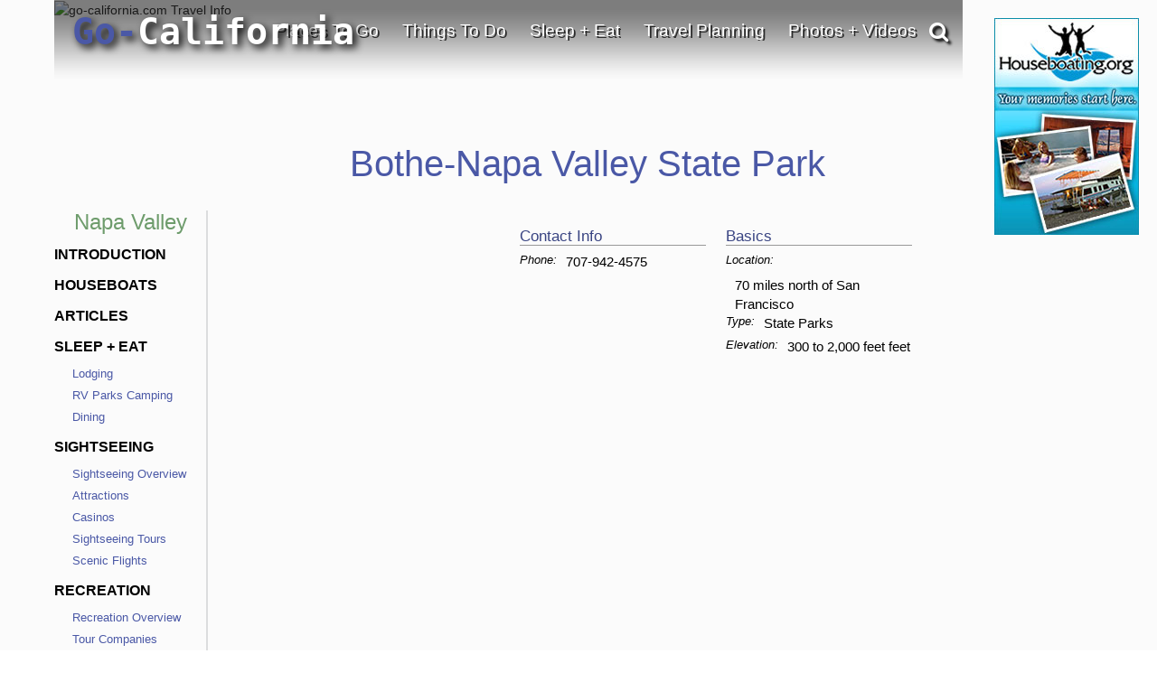

--- FILE ---
content_type: text/html; charset=utf-8
request_url: https://www.google.com/recaptcha/api2/anchor?ar=1&k=6LfDLBoUAAAAADYQW2E_ew7yGIcf5AeCdBMQLymS&co=aHR0cHM6Ly93d3cuZ28tY2FsaWZvcm5pYS5jb206NDQz&hl=en&v=7gg7H51Q-naNfhmCP3_R47ho&size=normal&anchor-ms=20000&execute-ms=15000&cb=3d4kgd41fggo
body_size: 48756
content:
<!DOCTYPE HTML><html dir="ltr" lang="en"><head><meta http-equiv="Content-Type" content="text/html; charset=UTF-8">
<meta http-equiv="X-UA-Compatible" content="IE=edge">
<title>reCAPTCHA</title>
<style type="text/css">
/* cyrillic-ext */
@font-face {
  font-family: 'Roboto';
  font-style: normal;
  font-weight: 400;
  font-stretch: 100%;
  src: url(//fonts.gstatic.com/s/roboto/v48/KFO7CnqEu92Fr1ME7kSn66aGLdTylUAMa3GUBHMdazTgWw.woff2) format('woff2');
  unicode-range: U+0460-052F, U+1C80-1C8A, U+20B4, U+2DE0-2DFF, U+A640-A69F, U+FE2E-FE2F;
}
/* cyrillic */
@font-face {
  font-family: 'Roboto';
  font-style: normal;
  font-weight: 400;
  font-stretch: 100%;
  src: url(//fonts.gstatic.com/s/roboto/v48/KFO7CnqEu92Fr1ME7kSn66aGLdTylUAMa3iUBHMdazTgWw.woff2) format('woff2');
  unicode-range: U+0301, U+0400-045F, U+0490-0491, U+04B0-04B1, U+2116;
}
/* greek-ext */
@font-face {
  font-family: 'Roboto';
  font-style: normal;
  font-weight: 400;
  font-stretch: 100%;
  src: url(//fonts.gstatic.com/s/roboto/v48/KFO7CnqEu92Fr1ME7kSn66aGLdTylUAMa3CUBHMdazTgWw.woff2) format('woff2');
  unicode-range: U+1F00-1FFF;
}
/* greek */
@font-face {
  font-family: 'Roboto';
  font-style: normal;
  font-weight: 400;
  font-stretch: 100%;
  src: url(//fonts.gstatic.com/s/roboto/v48/KFO7CnqEu92Fr1ME7kSn66aGLdTylUAMa3-UBHMdazTgWw.woff2) format('woff2');
  unicode-range: U+0370-0377, U+037A-037F, U+0384-038A, U+038C, U+038E-03A1, U+03A3-03FF;
}
/* math */
@font-face {
  font-family: 'Roboto';
  font-style: normal;
  font-weight: 400;
  font-stretch: 100%;
  src: url(//fonts.gstatic.com/s/roboto/v48/KFO7CnqEu92Fr1ME7kSn66aGLdTylUAMawCUBHMdazTgWw.woff2) format('woff2');
  unicode-range: U+0302-0303, U+0305, U+0307-0308, U+0310, U+0312, U+0315, U+031A, U+0326-0327, U+032C, U+032F-0330, U+0332-0333, U+0338, U+033A, U+0346, U+034D, U+0391-03A1, U+03A3-03A9, U+03B1-03C9, U+03D1, U+03D5-03D6, U+03F0-03F1, U+03F4-03F5, U+2016-2017, U+2034-2038, U+203C, U+2040, U+2043, U+2047, U+2050, U+2057, U+205F, U+2070-2071, U+2074-208E, U+2090-209C, U+20D0-20DC, U+20E1, U+20E5-20EF, U+2100-2112, U+2114-2115, U+2117-2121, U+2123-214F, U+2190, U+2192, U+2194-21AE, U+21B0-21E5, U+21F1-21F2, U+21F4-2211, U+2213-2214, U+2216-22FF, U+2308-230B, U+2310, U+2319, U+231C-2321, U+2336-237A, U+237C, U+2395, U+239B-23B7, U+23D0, U+23DC-23E1, U+2474-2475, U+25AF, U+25B3, U+25B7, U+25BD, U+25C1, U+25CA, U+25CC, U+25FB, U+266D-266F, U+27C0-27FF, U+2900-2AFF, U+2B0E-2B11, U+2B30-2B4C, U+2BFE, U+3030, U+FF5B, U+FF5D, U+1D400-1D7FF, U+1EE00-1EEFF;
}
/* symbols */
@font-face {
  font-family: 'Roboto';
  font-style: normal;
  font-weight: 400;
  font-stretch: 100%;
  src: url(//fonts.gstatic.com/s/roboto/v48/KFO7CnqEu92Fr1ME7kSn66aGLdTylUAMaxKUBHMdazTgWw.woff2) format('woff2');
  unicode-range: U+0001-000C, U+000E-001F, U+007F-009F, U+20DD-20E0, U+20E2-20E4, U+2150-218F, U+2190, U+2192, U+2194-2199, U+21AF, U+21E6-21F0, U+21F3, U+2218-2219, U+2299, U+22C4-22C6, U+2300-243F, U+2440-244A, U+2460-24FF, U+25A0-27BF, U+2800-28FF, U+2921-2922, U+2981, U+29BF, U+29EB, U+2B00-2BFF, U+4DC0-4DFF, U+FFF9-FFFB, U+10140-1018E, U+10190-1019C, U+101A0, U+101D0-101FD, U+102E0-102FB, U+10E60-10E7E, U+1D2C0-1D2D3, U+1D2E0-1D37F, U+1F000-1F0FF, U+1F100-1F1AD, U+1F1E6-1F1FF, U+1F30D-1F30F, U+1F315, U+1F31C, U+1F31E, U+1F320-1F32C, U+1F336, U+1F378, U+1F37D, U+1F382, U+1F393-1F39F, U+1F3A7-1F3A8, U+1F3AC-1F3AF, U+1F3C2, U+1F3C4-1F3C6, U+1F3CA-1F3CE, U+1F3D4-1F3E0, U+1F3ED, U+1F3F1-1F3F3, U+1F3F5-1F3F7, U+1F408, U+1F415, U+1F41F, U+1F426, U+1F43F, U+1F441-1F442, U+1F444, U+1F446-1F449, U+1F44C-1F44E, U+1F453, U+1F46A, U+1F47D, U+1F4A3, U+1F4B0, U+1F4B3, U+1F4B9, U+1F4BB, U+1F4BF, U+1F4C8-1F4CB, U+1F4D6, U+1F4DA, U+1F4DF, U+1F4E3-1F4E6, U+1F4EA-1F4ED, U+1F4F7, U+1F4F9-1F4FB, U+1F4FD-1F4FE, U+1F503, U+1F507-1F50B, U+1F50D, U+1F512-1F513, U+1F53E-1F54A, U+1F54F-1F5FA, U+1F610, U+1F650-1F67F, U+1F687, U+1F68D, U+1F691, U+1F694, U+1F698, U+1F6AD, U+1F6B2, U+1F6B9-1F6BA, U+1F6BC, U+1F6C6-1F6CF, U+1F6D3-1F6D7, U+1F6E0-1F6EA, U+1F6F0-1F6F3, U+1F6F7-1F6FC, U+1F700-1F7FF, U+1F800-1F80B, U+1F810-1F847, U+1F850-1F859, U+1F860-1F887, U+1F890-1F8AD, U+1F8B0-1F8BB, U+1F8C0-1F8C1, U+1F900-1F90B, U+1F93B, U+1F946, U+1F984, U+1F996, U+1F9E9, U+1FA00-1FA6F, U+1FA70-1FA7C, U+1FA80-1FA89, U+1FA8F-1FAC6, U+1FACE-1FADC, U+1FADF-1FAE9, U+1FAF0-1FAF8, U+1FB00-1FBFF;
}
/* vietnamese */
@font-face {
  font-family: 'Roboto';
  font-style: normal;
  font-weight: 400;
  font-stretch: 100%;
  src: url(//fonts.gstatic.com/s/roboto/v48/KFO7CnqEu92Fr1ME7kSn66aGLdTylUAMa3OUBHMdazTgWw.woff2) format('woff2');
  unicode-range: U+0102-0103, U+0110-0111, U+0128-0129, U+0168-0169, U+01A0-01A1, U+01AF-01B0, U+0300-0301, U+0303-0304, U+0308-0309, U+0323, U+0329, U+1EA0-1EF9, U+20AB;
}
/* latin-ext */
@font-face {
  font-family: 'Roboto';
  font-style: normal;
  font-weight: 400;
  font-stretch: 100%;
  src: url(//fonts.gstatic.com/s/roboto/v48/KFO7CnqEu92Fr1ME7kSn66aGLdTylUAMa3KUBHMdazTgWw.woff2) format('woff2');
  unicode-range: U+0100-02BA, U+02BD-02C5, U+02C7-02CC, U+02CE-02D7, U+02DD-02FF, U+0304, U+0308, U+0329, U+1D00-1DBF, U+1E00-1E9F, U+1EF2-1EFF, U+2020, U+20A0-20AB, U+20AD-20C0, U+2113, U+2C60-2C7F, U+A720-A7FF;
}
/* latin */
@font-face {
  font-family: 'Roboto';
  font-style: normal;
  font-weight: 400;
  font-stretch: 100%;
  src: url(//fonts.gstatic.com/s/roboto/v48/KFO7CnqEu92Fr1ME7kSn66aGLdTylUAMa3yUBHMdazQ.woff2) format('woff2');
  unicode-range: U+0000-00FF, U+0131, U+0152-0153, U+02BB-02BC, U+02C6, U+02DA, U+02DC, U+0304, U+0308, U+0329, U+2000-206F, U+20AC, U+2122, U+2191, U+2193, U+2212, U+2215, U+FEFF, U+FFFD;
}
/* cyrillic-ext */
@font-face {
  font-family: 'Roboto';
  font-style: normal;
  font-weight: 500;
  font-stretch: 100%;
  src: url(//fonts.gstatic.com/s/roboto/v48/KFO7CnqEu92Fr1ME7kSn66aGLdTylUAMa3GUBHMdazTgWw.woff2) format('woff2');
  unicode-range: U+0460-052F, U+1C80-1C8A, U+20B4, U+2DE0-2DFF, U+A640-A69F, U+FE2E-FE2F;
}
/* cyrillic */
@font-face {
  font-family: 'Roboto';
  font-style: normal;
  font-weight: 500;
  font-stretch: 100%;
  src: url(//fonts.gstatic.com/s/roboto/v48/KFO7CnqEu92Fr1ME7kSn66aGLdTylUAMa3iUBHMdazTgWw.woff2) format('woff2');
  unicode-range: U+0301, U+0400-045F, U+0490-0491, U+04B0-04B1, U+2116;
}
/* greek-ext */
@font-face {
  font-family: 'Roboto';
  font-style: normal;
  font-weight: 500;
  font-stretch: 100%;
  src: url(//fonts.gstatic.com/s/roboto/v48/KFO7CnqEu92Fr1ME7kSn66aGLdTylUAMa3CUBHMdazTgWw.woff2) format('woff2');
  unicode-range: U+1F00-1FFF;
}
/* greek */
@font-face {
  font-family: 'Roboto';
  font-style: normal;
  font-weight: 500;
  font-stretch: 100%;
  src: url(//fonts.gstatic.com/s/roboto/v48/KFO7CnqEu92Fr1ME7kSn66aGLdTylUAMa3-UBHMdazTgWw.woff2) format('woff2');
  unicode-range: U+0370-0377, U+037A-037F, U+0384-038A, U+038C, U+038E-03A1, U+03A3-03FF;
}
/* math */
@font-face {
  font-family: 'Roboto';
  font-style: normal;
  font-weight: 500;
  font-stretch: 100%;
  src: url(//fonts.gstatic.com/s/roboto/v48/KFO7CnqEu92Fr1ME7kSn66aGLdTylUAMawCUBHMdazTgWw.woff2) format('woff2');
  unicode-range: U+0302-0303, U+0305, U+0307-0308, U+0310, U+0312, U+0315, U+031A, U+0326-0327, U+032C, U+032F-0330, U+0332-0333, U+0338, U+033A, U+0346, U+034D, U+0391-03A1, U+03A3-03A9, U+03B1-03C9, U+03D1, U+03D5-03D6, U+03F0-03F1, U+03F4-03F5, U+2016-2017, U+2034-2038, U+203C, U+2040, U+2043, U+2047, U+2050, U+2057, U+205F, U+2070-2071, U+2074-208E, U+2090-209C, U+20D0-20DC, U+20E1, U+20E5-20EF, U+2100-2112, U+2114-2115, U+2117-2121, U+2123-214F, U+2190, U+2192, U+2194-21AE, U+21B0-21E5, U+21F1-21F2, U+21F4-2211, U+2213-2214, U+2216-22FF, U+2308-230B, U+2310, U+2319, U+231C-2321, U+2336-237A, U+237C, U+2395, U+239B-23B7, U+23D0, U+23DC-23E1, U+2474-2475, U+25AF, U+25B3, U+25B7, U+25BD, U+25C1, U+25CA, U+25CC, U+25FB, U+266D-266F, U+27C0-27FF, U+2900-2AFF, U+2B0E-2B11, U+2B30-2B4C, U+2BFE, U+3030, U+FF5B, U+FF5D, U+1D400-1D7FF, U+1EE00-1EEFF;
}
/* symbols */
@font-face {
  font-family: 'Roboto';
  font-style: normal;
  font-weight: 500;
  font-stretch: 100%;
  src: url(//fonts.gstatic.com/s/roboto/v48/KFO7CnqEu92Fr1ME7kSn66aGLdTylUAMaxKUBHMdazTgWw.woff2) format('woff2');
  unicode-range: U+0001-000C, U+000E-001F, U+007F-009F, U+20DD-20E0, U+20E2-20E4, U+2150-218F, U+2190, U+2192, U+2194-2199, U+21AF, U+21E6-21F0, U+21F3, U+2218-2219, U+2299, U+22C4-22C6, U+2300-243F, U+2440-244A, U+2460-24FF, U+25A0-27BF, U+2800-28FF, U+2921-2922, U+2981, U+29BF, U+29EB, U+2B00-2BFF, U+4DC0-4DFF, U+FFF9-FFFB, U+10140-1018E, U+10190-1019C, U+101A0, U+101D0-101FD, U+102E0-102FB, U+10E60-10E7E, U+1D2C0-1D2D3, U+1D2E0-1D37F, U+1F000-1F0FF, U+1F100-1F1AD, U+1F1E6-1F1FF, U+1F30D-1F30F, U+1F315, U+1F31C, U+1F31E, U+1F320-1F32C, U+1F336, U+1F378, U+1F37D, U+1F382, U+1F393-1F39F, U+1F3A7-1F3A8, U+1F3AC-1F3AF, U+1F3C2, U+1F3C4-1F3C6, U+1F3CA-1F3CE, U+1F3D4-1F3E0, U+1F3ED, U+1F3F1-1F3F3, U+1F3F5-1F3F7, U+1F408, U+1F415, U+1F41F, U+1F426, U+1F43F, U+1F441-1F442, U+1F444, U+1F446-1F449, U+1F44C-1F44E, U+1F453, U+1F46A, U+1F47D, U+1F4A3, U+1F4B0, U+1F4B3, U+1F4B9, U+1F4BB, U+1F4BF, U+1F4C8-1F4CB, U+1F4D6, U+1F4DA, U+1F4DF, U+1F4E3-1F4E6, U+1F4EA-1F4ED, U+1F4F7, U+1F4F9-1F4FB, U+1F4FD-1F4FE, U+1F503, U+1F507-1F50B, U+1F50D, U+1F512-1F513, U+1F53E-1F54A, U+1F54F-1F5FA, U+1F610, U+1F650-1F67F, U+1F687, U+1F68D, U+1F691, U+1F694, U+1F698, U+1F6AD, U+1F6B2, U+1F6B9-1F6BA, U+1F6BC, U+1F6C6-1F6CF, U+1F6D3-1F6D7, U+1F6E0-1F6EA, U+1F6F0-1F6F3, U+1F6F7-1F6FC, U+1F700-1F7FF, U+1F800-1F80B, U+1F810-1F847, U+1F850-1F859, U+1F860-1F887, U+1F890-1F8AD, U+1F8B0-1F8BB, U+1F8C0-1F8C1, U+1F900-1F90B, U+1F93B, U+1F946, U+1F984, U+1F996, U+1F9E9, U+1FA00-1FA6F, U+1FA70-1FA7C, U+1FA80-1FA89, U+1FA8F-1FAC6, U+1FACE-1FADC, U+1FADF-1FAE9, U+1FAF0-1FAF8, U+1FB00-1FBFF;
}
/* vietnamese */
@font-face {
  font-family: 'Roboto';
  font-style: normal;
  font-weight: 500;
  font-stretch: 100%;
  src: url(//fonts.gstatic.com/s/roboto/v48/KFO7CnqEu92Fr1ME7kSn66aGLdTylUAMa3OUBHMdazTgWw.woff2) format('woff2');
  unicode-range: U+0102-0103, U+0110-0111, U+0128-0129, U+0168-0169, U+01A0-01A1, U+01AF-01B0, U+0300-0301, U+0303-0304, U+0308-0309, U+0323, U+0329, U+1EA0-1EF9, U+20AB;
}
/* latin-ext */
@font-face {
  font-family: 'Roboto';
  font-style: normal;
  font-weight: 500;
  font-stretch: 100%;
  src: url(//fonts.gstatic.com/s/roboto/v48/KFO7CnqEu92Fr1ME7kSn66aGLdTylUAMa3KUBHMdazTgWw.woff2) format('woff2');
  unicode-range: U+0100-02BA, U+02BD-02C5, U+02C7-02CC, U+02CE-02D7, U+02DD-02FF, U+0304, U+0308, U+0329, U+1D00-1DBF, U+1E00-1E9F, U+1EF2-1EFF, U+2020, U+20A0-20AB, U+20AD-20C0, U+2113, U+2C60-2C7F, U+A720-A7FF;
}
/* latin */
@font-face {
  font-family: 'Roboto';
  font-style: normal;
  font-weight: 500;
  font-stretch: 100%;
  src: url(//fonts.gstatic.com/s/roboto/v48/KFO7CnqEu92Fr1ME7kSn66aGLdTylUAMa3yUBHMdazQ.woff2) format('woff2');
  unicode-range: U+0000-00FF, U+0131, U+0152-0153, U+02BB-02BC, U+02C6, U+02DA, U+02DC, U+0304, U+0308, U+0329, U+2000-206F, U+20AC, U+2122, U+2191, U+2193, U+2212, U+2215, U+FEFF, U+FFFD;
}
/* cyrillic-ext */
@font-face {
  font-family: 'Roboto';
  font-style: normal;
  font-weight: 900;
  font-stretch: 100%;
  src: url(//fonts.gstatic.com/s/roboto/v48/KFO7CnqEu92Fr1ME7kSn66aGLdTylUAMa3GUBHMdazTgWw.woff2) format('woff2');
  unicode-range: U+0460-052F, U+1C80-1C8A, U+20B4, U+2DE0-2DFF, U+A640-A69F, U+FE2E-FE2F;
}
/* cyrillic */
@font-face {
  font-family: 'Roboto';
  font-style: normal;
  font-weight: 900;
  font-stretch: 100%;
  src: url(//fonts.gstatic.com/s/roboto/v48/KFO7CnqEu92Fr1ME7kSn66aGLdTylUAMa3iUBHMdazTgWw.woff2) format('woff2');
  unicode-range: U+0301, U+0400-045F, U+0490-0491, U+04B0-04B1, U+2116;
}
/* greek-ext */
@font-face {
  font-family: 'Roboto';
  font-style: normal;
  font-weight: 900;
  font-stretch: 100%;
  src: url(//fonts.gstatic.com/s/roboto/v48/KFO7CnqEu92Fr1ME7kSn66aGLdTylUAMa3CUBHMdazTgWw.woff2) format('woff2');
  unicode-range: U+1F00-1FFF;
}
/* greek */
@font-face {
  font-family: 'Roboto';
  font-style: normal;
  font-weight: 900;
  font-stretch: 100%;
  src: url(//fonts.gstatic.com/s/roboto/v48/KFO7CnqEu92Fr1ME7kSn66aGLdTylUAMa3-UBHMdazTgWw.woff2) format('woff2');
  unicode-range: U+0370-0377, U+037A-037F, U+0384-038A, U+038C, U+038E-03A1, U+03A3-03FF;
}
/* math */
@font-face {
  font-family: 'Roboto';
  font-style: normal;
  font-weight: 900;
  font-stretch: 100%;
  src: url(//fonts.gstatic.com/s/roboto/v48/KFO7CnqEu92Fr1ME7kSn66aGLdTylUAMawCUBHMdazTgWw.woff2) format('woff2');
  unicode-range: U+0302-0303, U+0305, U+0307-0308, U+0310, U+0312, U+0315, U+031A, U+0326-0327, U+032C, U+032F-0330, U+0332-0333, U+0338, U+033A, U+0346, U+034D, U+0391-03A1, U+03A3-03A9, U+03B1-03C9, U+03D1, U+03D5-03D6, U+03F0-03F1, U+03F4-03F5, U+2016-2017, U+2034-2038, U+203C, U+2040, U+2043, U+2047, U+2050, U+2057, U+205F, U+2070-2071, U+2074-208E, U+2090-209C, U+20D0-20DC, U+20E1, U+20E5-20EF, U+2100-2112, U+2114-2115, U+2117-2121, U+2123-214F, U+2190, U+2192, U+2194-21AE, U+21B0-21E5, U+21F1-21F2, U+21F4-2211, U+2213-2214, U+2216-22FF, U+2308-230B, U+2310, U+2319, U+231C-2321, U+2336-237A, U+237C, U+2395, U+239B-23B7, U+23D0, U+23DC-23E1, U+2474-2475, U+25AF, U+25B3, U+25B7, U+25BD, U+25C1, U+25CA, U+25CC, U+25FB, U+266D-266F, U+27C0-27FF, U+2900-2AFF, U+2B0E-2B11, U+2B30-2B4C, U+2BFE, U+3030, U+FF5B, U+FF5D, U+1D400-1D7FF, U+1EE00-1EEFF;
}
/* symbols */
@font-face {
  font-family: 'Roboto';
  font-style: normal;
  font-weight: 900;
  font-stretch: 100%;
  src: url(//fonts.gstatic.com/s/roboto/v48/KFO7CnqEu92Fr1ME7kSn66aGLdTylUAMaxKUBHMdazTgWw.woff2) format('woff2');
  unicode-range: U+0001-000C, U+000E-001F, U+007F-009F, U+20DD-20E0, U+20E2-20E4, U+2150-218F, U+2190, U+2192, U+2194-2199, U+21AF, U+21E6-21F0, U+21F3, U+2218-2219, U+2299, U+22C4-22C6, U+2300-243F, U+2440-244A, U+2460-24FF, U+25A0-27BF, U+2800-28FF, U+2921-2922, U+2981, U+29BF, U+29EB, U+2B00-2BFF, U+4DC0-4DFF, U+FFF9-FFFB, U+10140-1018E, U+10190-1019C, U+101A0, U+101D0-101FD, U+102E0-102FB, U+10E60-10E7E, U+1D2C0-1D2D3, U+1D2E0-1D37F, U+1F000-1F0FF, U+1F100-1F1AD, U+1F1E6-1F1FF, U+1F30D-1F30F, U+1F315, U+1F31C, U+1F31E, U+1F320-1F32C, U+1F336, U+1F378, U+1F37D, U+1F382, U+1F393-1F39F, U+1F3A7-1F3A8, U+1F3AC-1F3AF, U+1F3C2, U+1F3C4-1F3C6, U+1F3CA-1F3CE, U+1F3D4-1F3E0, U+1F3ED, U+1F3F1-1F3F3, U+1F3F5-1F3F7, U+1F408, U+1F415, U+1F41F, U+1F426, U+1F43F, U+1F441-1F442, U+1F444, U+1F446-1F449, U+1F44C-1F44E, U+1F453, U+1F46A, U+1F47D, U+1F4A3, U+1F4B0, U+1F4B3, U+1F4B9, U+1F4BB, U+1F4BF, U+1F4C8-1F4CB, U+1F4D6, U+1F4DA, U+1F4DF, U+1F4E3-1F4E6, U+1F4EA-1F4ED, U+1F4F7, U+1F4F9-1F4FB, U+1F4FD-1F4FE, U+1F503, U+1F507-1F50B, U+1F50D, U+1F512-1F513, U+1F53E-1F54A, U+1F54F-1F5FA, U+1F610, U+1F650-1F67F, U+1F687, U+1F68D, U+1F691, U+1F694, U+1F698, U+1F6AD, U+1F6B2, U+1F6B9-1F6BA, U+1F6BC, U+1F6C6-1F6CF, U+1F6D3-1F6D7, U+1F6E0-1F6EA, U+1F6F0-1F6F3, U+1F6F7-1F6FC, U+1F700-1F7FF, U+1F800-1F80B, U+1F810-1F847, U+1F850-1F859, U+1F860-1F887, U+1F890-1F8AD, U+1F8B0-1F8BB, U+1F8C0-1F8C1, U+1F900-1F90B, U+1F93B, U+1F946, U+1F984, U+1F996, U+1F9E9, U+1FA00-1FA6F, U+1FA70-1FA7C, U+1FA80-1FA89, U+1FA8F-1FAC6, U+1FACE-1FADC, U+1FADF-1FAE9, U+1FAF0-1FAF8, U+1FB00-1FBFF;
}
/* vietnamese */
@font-face {
  font-family: 'Roboto';
  font-style: normal;
  font-weight: 900;
  font-stretch: 100%;
  src: url(//fonts.gstatic.com/s/roboto/v48/KFO7CnqEu92Fr1ME7kSn66aGLdTylUAMa3OUBHMdazTgWw.woff2) format('woff2');
  unicode-range: U+0102-0103, U+0110-0111, U+0128-0129, U+0168-0169, U+01A0-01A1, U+01AF-01B0, U+0300-0301, U+0303-0304, U+0308-0309, U+0323, U+0329, U+1EA0-1EF9, U+20AB;
}
/* latin-ext */
@font-face {
  font-family: 'Roboto';
  font-style: normal;
  font-weight: 900;
  font-stretch: 100%;
  src: url(//fonts.gstatic.com/s/roboto/v48/KFO7CnqEu92Fr1ME7kSn66aGLdTylUAMa3KUBHMdazTgWw.woff2) format('woff2');
  unicode-range: U+0100-02BA, U+02BD-02C5, U+02C7-02CC, U+02CE-02D7, U+02DD-02FF, U+0304, U+0308, U+0329, U+1D00-1DBF, U+1E00-1E9F, U+1EF2-1EFF, U+2020, U+20A0-20AB, U+20AD-20C0, U+2113, U+2C60-2C7F, U+A720-A7FF;
}
/* latin */
@font-face {
  font-family: 'Roboto';
  font-style: normal;
  font-weight: 900;
  font-stretch: 100%;
  src: url(//fonts.gstatic.com/s/roboto/v48/KFO7CnqEu92Fr1ME7kSn66aGLdTylUAMa3yUBHMdazQ.woff2) format('woff2');
  unicode-range: U+0000-00FF, U+0131, U+0152-0153, U+02BB-02BC, U+02C6, U+02DA, U+02DC, U+0304, U+0308, U+0329, U+2000-206F, U+20AC, U+2122, U+2191, U+2193, U+2212, U+2215, U+FEFF, U+FFFD;
}

</style>
<link rel="stylesheet" type="text/css" href="https://www.gstatic.com/recaptcha/releases/7gg7H51Q-naNfhmCP3_R47ho/styles__ltr.css">
<script nonce="3KgzU7BSWjyzZI0JLnp-MA" type="text/javascript">window['__recaptcha_api'] = 'https://www.google.com/recaptcha/api2/';</script>
<script type="text/javascript" src="https://www.gstatic.com/recaptcha/releases/7gg7H51Q-naNfhmCP3_R47ho/recaptcha__en.js" nonce="3KgzU7BSWjyzZI0JLnp-MA">
      
    </script></head>
<body><div id="rc-anchor-alert" class="rc-anchor-alert"></div>
<input type="hidden" id="recaptcha-token" value="[base64]">
<script type="text/javascript" nonce="3KgzU7BSWjyzZI0JLnp-MA">
      recaptcha.anchor.Main.init("[\x22ainput\x22,[\x22bgdata\x22,\x22\x22,\[base64]/[base64]/[base64]/KE4oMTI0LHYsdi5HKSxMWihsLHYpKTpOKDEyNCx2LGwpLFYpLHYpLFQpKSxGKDE3MSx2KX0scjc9ZnVuY3Rpb24obCl7cmV0dXJuIGx9LEM9ZnVuY3Rpb24obCxWLHYpe04odixsLFYpLFZbYWtdPTI3OTZ9LG49ZnVuY3Rpb24obCxWKXtWLlg9KChWLlg/[base64]/[base64]/[base64]/[base64]/[base64]/[base64]/[base64]/[base64]/[base64]/[base64]/[base64]\\u003d\x22,\[base64]\\u003d\x22,\x22GMKYwrbDpcOcwpfDu8ONLgHCjMK3VRzCuMOkwqFowpTDnsKbwrZgQsOlwpNQwrkQwqnDjHECw7x2TsOJwqwVMsOjw67CscOWw6YNwrjDmMO3dMKEw4tywrPCpSM7CcOFw4A8w4nCtnXCh2fDtTk1wrVPYUzCvmrDpT06wqLDjsOzaBpyw7xuNknCqsO/w5rClxfDtifDrA7CisO1wq93w74Mw7PCjkzCucKCS8Kdw4EeQXNQw68xwq5OX15/fcKMw4t2wrzDqhApwoDCq0bCsUzCrGVfwpXCqsKew53CtgMMwop8w7xWLsOdwq3CtcO2woTCscKocl0IwoDChsKofQ7DtsO/w4E1w6DDuMKUw6lYbkfDncKPIwHCncKewq50SSxPw7NtBMOnw5DCmMOSH1QIwpQRdsOBwodtCQFAw6ZpZmfDssKpXx/DhmMlc8OLwrrCpcOHw53DqMOew4lsw5nDsMKcwoxCw7PDhcOzwo7Cs8OVRhgJw7zCkMOxw6jDhzwfAAdww5/DvsOUBH/DjW/[base64]/CnEzCt8KWCH3DvcOjKUhZfUcBJcK1wqfDpVjCjcO2w53Dm1XDmcOieS3DhwBpwqN/w75YwqjCjsKcwowgBMKFTS3Cgj/CmBbChhDDtGcrw4/Dq8KIJCI2w70ZbMO/wp40c8OSb3h3csOgM8OVS8OawoDCjEfCukg+BcO0JRjCn8KQwobDr1p2wqptMMOSI8OPw5/DkQB8w4TDiG5Ww4zCgsKiwqDDq8Ouwq3CjWnDoDZXw6DCuRHCs8KqElgRw7TDvsKLLl7Cp8KZw5UpCVrDrlrChMKhwqLCtSs/wqPCjibCusOhw6swwoAXw4HDkA0OK8KPw6jDn2wzC8OPUsKFOR7DvcKGVjzCqsKNw7M7wrgOIxHCiMOhwrMvRsObwr4vXMONVcOgD8OSPSZvw6sFwpFIw4vDl2vDlRHCosOPwqzChcKhOsKFw5XCphnDrsOWQcOXYnUrGx0gJMKRwqbCghwJw4bClknCoDrCqBt/wrXDlcKCw6dkCGstw7PChEHDnMKCJlw+w6FEf8KRw4Q2wrJxw6fDvlHDgHxMw4Uzwocpw5XDj8O4wq/Dl8KOw5EdKcKCw43CoT7DisOwfUPCtVXCpcO9ETHCg8K5akrCgsOtwp0PGjoWwqTDgnA7aMOtScOSwrTCryPCmcKfY8Oywp/DkSNnCTXCsxvDqMKjwrdCwqjCscOQwqLDvxjDosKcw5TCvBQ3wq3CgjHDk8KHJDMNCRfDq8OMdgDCqMOUwpIGw7LCvXsiw5V0w4rCvCfDocOTw4rCl8OhRcOjFMOrB8OyLcKVw6l/csO/w7zDi2FdWcOsIMKAe8OcPMOrLzPCksKOwokSaEnCpAjDrcOjw7XCjjcXwqt6wrzDh1zCkmBwwqfDicKow5jDpl52wqhJP8KBMcOwwoZASMK8Gn0tw63CnjrDlsKMwqErLsK7EB0WwqMEwpk1IhLDsDcuw5c/w4ETw4rCvnTCkEdww6HDvC8cJF/CpVBmwovCqEbDvl3Do8Kme0YBw4XCkDbDuifDl8Kcw5/CtMK0w59Bwr94PxLDo1NTw6TDv8KTOcKXwrHCvsKMwpE1LMOVNcK1wq5qw6sFcAonZErDu8Ouw6/DkT/Ck2rCq0LDu20iDkY4dT/CmMK7R2kKw4XDucKuwpN6JsOawqp0DAbCin8Aw7zCssOrw5rDgXkPUyHDl2tewpkdDcOiwrTCpRDDusOKw4c+wrw8w49Pw40rwoPCoMO7w5fCiMO6AcKYwpJ3w4fCsAoRccOzE8K5w7/DtcKVwojDqsK9UMKvwqHCigF0wpFZw4R7SBnDrlLDtht4ZhI4w5sOPcO3bsKqw4lZUcKqC8O/OSYfw4nDssKNw7/DtRXCvwLDnmsbw4RIwp0Nwo7Cvi5dwrPCmEwBWMKXw6BswpXDscKNwp09wqAiBcKGD07Do0R2YsK3FiY1wpnCmMOhYMOLOnwqw79XZsKPCMKTw6p2w53DssOYVwgjw6g5wpfCuQ/CncOiR8OnHmTCt8O6woVJw64Qw7PDikrDjVZ4w7o4MwbDsz0KWsOgwozDvXAxw57CisORbnstwq/CncOUw4TDnMOmQR4Swr8Wwp/CtxoaTwnDt03Cp8KOwo7CjRlzBcKyH8OqwqTDp2nCkn7CqcKiPHg5w7RvESnCmMOED8OMwqzDj1zCpMO7w446eAJvw57CrsKlwrEHw6rConzDngjChFsRw4nDvsKjw6DDhMKBw7fCqCAVwrI2ZsKDdVzCvDvDr2sEwpsJeHgeVsK5wpZRCHgfYFzDsA/CnsK6G8KNa27CgBUfw7dsw4DCs0Fpw5w4WjXCrsKwwpZcw7rCicO1ZXc9wobDgMKVw5hmBMOAw7Jmw6bDrsO6wqYGw7Fww6TCqMO6XyXDtD7CmcOuRUd4wqJlA0LDicKeKMKMw6J9w7hjw6/DvcKMw71ywoXCncOgw5LCiWBYQyfCksK8wo3DhnJww5YmwrHCv0lawp7Cm2zDiMKSw4Jdw4nDmsOAwrMofsOsPMOXwqXDjsKIwoNwe3AQw5Zww5jChA/CogUmUhcbMl/CksKHecKqwo9HI8OxV8KEcTpia8OaBT89wrBJw7c5acKYe8OwwoLCpVPCgCEvMsKDwp7ClDYTfMKLLMO4WGgSw4nDt8OjC1/Ds8KPw6YqfhzDocKKw5dgf8KbPSXDr1BRwoxawqDDoMOzdcOKwobCj8KOwpTCun9Qw4/Cj8K1FTDDnMONw4JMNsKcDBcnIsKTe8OOw4zDrnMCOcOKXcOXw4LChUfCscOTfMOFHwDCm8K/CMKww6QkdgkzQMKbOsO5w7jCmMKjwq50ecKKbMKAw4hmw73Cl8KUNBHDhC09wpszU3Fzw4LDqyDCtMKSblJxw5QtGk/DtcOzwqLChMOQwpPCmMK/wozDrQM6wofCp1TCl8KDwo83YQHDp8OEwoXChcKdwpdtwrLDgTQFe2DDhjXCpH0udyDDkyoawpXCnDEWO8OLXGdtUsKGwoHDrsOiw5TDm00ffsK/[base64]/Cv8KFw55AwoLCmsOHw6AkQRzDj8O+wo4Cw61Bw5fCqQFwwro/[base64]/SA/DrkExBH8ww50sw6xswoPCmA/Ds0UbMADCnMOfa0rDkQ/DhcK0TSvDkcKXwrbCvMKiDxppCF9jfsK0w4wUIQbChn9bw6TDh0J1wpMvwpzCscOHIMOgw6/Dq8KAKkzCrsOrLcK7wqJLwojDmcKzFmnCm1odw4LDgFUDSsKXSHRjw5TCv8OAw4jClsKKGHPCgBM/LcODVMKsN8KEw6Y4WDjDgMOiwqfDp8OYwrDDiMOTw4kaScKCwrTDnsOtSBTCuMKIT8KLw695w4fDosKMwqRaDMO/WsKswpkpwq7CvsKEUmHCuMKXwqXDuVMvwrQZTMKowowyVnnDj8K8IGp/w43CgWBowo3DqHbDhwfDqAPCsDsqw7vDpMKAworCt8OcwrgoSMOuf8KPdsKfDFbCvcK3Lz10wovDnkFVwqUbEgoBPm88w7zClMOmwo7Du8KswrVPw5UNQ2Uxwp9/WBLCiMObwojDo8KVw5/DkCnDqGcGw5nCusKULcORZgLDnU/DggvCh8KXXSgjYUfConvDgsKFwpt1SAhqw5LDkj8GTFnCsDvDtTEKSxrDmcKiFcOHdwhEwoxASsOpw5k0DV5rfsK0w5LCpcKMIjJ8w5zDo8KBB1grbcOFB8KWVB/CgDQOwofDrMOcw4sIIQzDisKiJ8KVPl/CkSPDhMK7ZR5TBhzCpsKYw6wrwoIHZ8KBSMOMwozCh8OwfmliwpJBTsOEIMKdw5PCuj1OKcOpw4N2AQYdE8Oaw4DCglnDn8OIw6fCt8Kgw7HCucKsAMKbX29fU1PDlsKLwqcLL8Ojw5LCjH/Cu8OBw5zCgsKmw6LDsMKxw4vCg8K+wpM0woNpwqnCvMKnZXbDmsOHLghUw7gkIT43w5TDjwPClGfDhcOew7AqFHTDqXE0w6nDrgHDmMO0c8ObesOyUhbCvMKsSlzDrEkzacK3WMO7w7scw6hBKylEwp99w7kWQ8O1T8K4wohjDcOKw4XCpMO/AglDwr5dw6PDtSVUw5fDsMKsLjLDjsK4w7YwJMODEcK5wpbDqMODMMOXDwwGwpByAsOFfcK0w4vDmwZBwrdsAiFIwqXDrMKBL8O4wp9Yw5XDlMOvwqfCowdbdcKMfMO/[base64]/Dj3VsfcO4MMOjwpFGKWjDgBfDgXDDkArDiMKBw6w6w4fDlsO4w5V3GDXCrQbDpAdhw7IgcmnCsm/Cs8Kdw6hUAFYDw6bCn8KEw43CpsKuAAc1wpk4wqcEWSZ7a8KaTiHDs8Oyw7nCqsKDwoPDh8O2wrrCoS7Cm8ORCArCjRkTPmcXwqfDhcO2CcKqI8KlA0/[base64]/wqhUXG4pw7YMdHc2OMOFJcO+YF0sw7vDssObw7HDtCMCSMOVehjDsMOeV8KzUEjCrMO+wqIWNsOlbcK0w5oGfsOIa8Oow7dtw6FVwo7Du8OewrLCrQ3DtsKvw69SJcKSMMKZRMOJTX3Dg8OdTg5WQwkHw4dCwrTDmsO0wqEcw5rDjzABw5zChMOzwq/DpMO3wrjCvMKOMcKFFMK3aVc+VsO6JsKaFsKkw4sEwoZGZwcFcMKyw5Yeb8OKw6TDpcOOw5kJIRLCocO2U8OPwojCrjrDkgoJwrkCwpZWwqcxEcOUHsKyw5g6Gn/DiHnCoyvDhcOUTh9GYjIBw5fCtkN4CcKmwoFGwpo4wpPDjG/DrMOrC8KmRMKJA8OwwqYmwpotZHgEEEdkw5s0w5sAw7EbcgLDksKsV8K8w7RxwovCj8Omw5DCun9SwrHCpcKnOsKIwpbCoMK9JXjCiHjDlMKPwrrDvMK6YcOPEwjCisK7wpzDtlzClcOXERjCosKZXFg/w7U+w6vDlzDDrGjDkMKXw5cQHn7Dg1HDqMKQVsOeU8K0VMOTewzDtk9uwoBxbcOFPDJnYyxlw5XCn8OcOmnDj8Kkw4fDtMOMfEkcBmjDqsK1G8OGAB5ZHEF2w4TCtiBQwrfDr8OCXVUFw5LCj8Owwqltw4paw6zCngAww6cuJzBUw4LDh8Kawq3CjU/Dmw1rYcKjOsODw5DDpsOxw5V0HV1dfxo1ZcO/VMKqE8OwCh7CrMKsZcKlAsKcw4XCgD7CmV0pcUhjw6PDicOFSBXCt8O9c0jDr8KuEDTDkxbCgmjDnSLDpMO7w6Qhw7jCmGdpakLCl8OCfsKnwpxPckrCrsK6D2UOwqYhYxwkFksSw7vCvsO/wpR4w5vCvsOtNMKYMcK4CwXDqcKdGsKbF8Opw5hUWAXCi8K/EsOUI8KswrRiMzZjwr/[base64]/[base64]/Cmw/[base64]/Cgl7DsMO/bBTDj8KBBcKqE8O4EWo2w4TDjHXCgxYLwprDkcOdwrl0bsK6AxQsX8KMwoNtwr/CssOYQcK5QQ8mwrjDsW7CrXEYIWPDscOrwpNkw756wprCqkzCmsOlS8OnwqYpFsO4WMKpw7DDozU8P8O/UkPCoT/[base64]/[base64]/[base64]/Dq2AZw5Mlw4/CvMKDV8KHwq7DsjduwrZSO215w7LDicKTwrzCicK3RwvDhmHCrsOcVgA4I1rDrMKcIMO7DDhCAS9rOXzDvsOTNloLDg9Wwp/DpifDpMKQw5RGw5DCkkgnwpEXwo1xam/DoMOhK8OawpLChMOGXcOjUcO0HD5KBnxJIDdVwrDChyzCt3MwfC3DgMK6e2/DssKFREfCsRpmYsKMTizDrcOZw7nDqHwRJMKfZcOOw54lwofCqMKfeC8Zw6XCmMOKwolwNyHCgMK+w4h7w4jCjsOMCcOASB9FwqfCucOiw5ZAwofCk3vDnBEFV8Oswqx7MkE+AsKvVMOSwq/DtsK/w7nCoMKZw71twpfCgcOgGMOfJMOVbE3CrsODwrBZwrAOwpA4RALCvwfCkxx3e8OgFGzDvsKmAsK1YFrCs8OtEsO5WHDDusOcfFjDtDTDscO/C8KTOzPChMKoT0UrWllXZ8OOJgUUw6tTXcKXw4VEw5zCr2UTwqvCksKvw57DrsKcNMKBcD0FPBItTi/DvMO5ZUZYFMOldkXCncK3w7zDr3I2w6/CkcOWHC8fwroNM8KIc8KzaxvCosKwwo4bL0HDicOpMsOgw5IzwonDkRfCozjDjQJRw7kwwqLDicORw4wVLyjDlcOCwpDCpxF1w6TDhcOLAsKcwofDnRPDisOVwoPCrMK/w77DpcO1wp3Dsn3DtcOZw5poYBxPwrPCt8ORw4/DkAUiPSzCrmNkYcOgLsO4w7jDicKwwot7wodCK8O0ajHCiA/DuV7CicKnZcOtw7NPMMO/[base64]/CmkrDkCTCmW53w5t5dDJcKcKXVsKKFzVALBdyB8ODwpbDminDqMOrw4vDijTCg8K1wo12I3bCuMK2JMKvcGRbw49lwoPCpMKFw5PCicOrwqcOWsKdw748VcOqBQFWN0XDtCjCiiTCtMK2worCicOiwpfCkxwbbcOgSRXDtMKNwr1zGm/DhkTDpmXDk8K8wrPDgMOAw5hYMmnCkj/[base64]/CqxhQKAbCoMOGPsOIw4vCvcKbwolKDyzDssOowpvDisKpRcKKcn/CmyNjw5lAw6rCjsKpwqjCssKjS8Kaw48swrY/wpHCscO+a29HfV9ewqVLwoA9wo/CpsK/w7XDkhzDgj/DtMOTIxjCiMKSZ8O6Y8KCYsKYZynDm8Ouwo0ZwrjCuW1nNQ7Ct8Kqw7QKfcKASmHCrQHDgVVvwpdQSz1Gwrc3YMOrK3rCsgbCsMOpw7dVwrlow6fCqVXDqcKtw79HwohNwohjwqU0YgLCoMKvwqQNLsK7BcOAw5dCeCkoNxYpEMKHw6Eaw6jDhnI6wrvDgwI/XsK8B8KxWMOcIsKJw4QPNcK4w6RCwofDiysYwqUKMsOrwq82IWRSw6YCPmbDmWZewr5sKsOMwqnCtcKUHE12w4lbGR/[base64]/CvWXCnitPM8OAKx3Dp3jCm1sNQWzDpsKSwqsWw4JlV8OaERzCu8Ojw5vDpsObcGDDh8Onwp4YwrJhDRlIQ8OnXyJwwqjDp8ORZDByZGdbJ8KdT8KrBg/ChkETV8KyZcOuKFhnw4DDo8KcMsOpw5AZKXPDpT0gUkDCvMKIw4LDrA/DhFnDvkHCo8KsTxNzD8KXSyF2wqoawr3DoMOjPMKdP8KAJSBzwq/[base64]/DnsKqMhYpw47CksKJI0gVw7HDkyzDpmXDg8O4JsOCEygvw5/DiXDDoiTCtQE7w5sOFMOIw6TCh0xuwqB1w5IIRcO1wqkoHjvDgjnDvsKQwqtyPcK4w7JFw6hGwqdCw7ZPwqYPw4HCncKcMljCl1xUw7gqwqfDmFHDj1lnw71GwrlGw7EvwqXDuicgScK5WsO1wr3DvcOkw7BrworDu8Opwr3DtFIBwoAGw7HDhhvCvEnDrFbDtn/ClsKww7jDkcOLXF1KwrNhwo/DsFDDiMKEwrvDiTN2CHPDh8OabV0NWcKCSCIywp7DphnCv8KnDDHCh8OGM8KTw7zCucOvw7HDv8KVwpnCr0BlwosgEcKow6M9wp1rwoXDuC3ClcOaVH/Ds8KSVzTCmcKXQ2xvU8O0EsKbw5LCqcKvw6XDs3g+F0zDh8KewrVHwr/[base64]/DmVLCoULDm0xXw4PDnnLCksKtBDwsesOiw7jDtjpjHTXDh8OmVsK0wqbDngLDksOAGcO/UEllRcKEV8OTRAsQWsKWDsKvwpjDgsKsw5PDpyxow4NAw7/DoMO4CsK1fcKnPcOBF8OkVsKpw5HCuXnCgEvDhGoxY8KBwp/[base64]/DlhXCgsK8F8OVw4rDmsOKwr7CqxdDw7fDvR9Sw5TCqsO4wqDCnUVKwpfCtHDCr8KfacKnwrnCmGwYw6JZYmPCv8KiwqgDw71Ocm9yw4LDuWlbw6NRwqXDqDYpEFJFw5wBw5PCuicSwrN1w5bDs3DDucOkEcOQw6/[base64]/DmmTCtgHCgUnDrBTClcObwodhLcODf3ZmH8KudMOBLzx/eSbCiRDCtcKOw7jCvD1xwpIdYUUTw4U9wotSwqbCpGLCnHBcwpkuG2/[base64]/[base64]/[base64]/CvE0qe1PCjMKwewXDhCEcREDDlHQJwqkyBMKZfGXCjxN+wpgHwq3Ckh/DjMO9w5BBw68Jw7QTeXDDm8O+wpwDeVdfwoPDtDbCjcOZAsOTScOXw4XChj1AOSg6UWjChwDCghfDqU3DpEE9fSkXQcKvPhDDlE7CsnTDn8K1w5vDm8O+MMO6wogXPMKZB8O0wp3CokjClQ1nFsOcwrs8LEJUBk5ROsOjbkzDp8Kfw6NnwodkwqZmexzDvyjDksO/w6zCrQUjw5PCrAFLw6XDukfDjzQkbGTDssKOwrHCg8Kmwqwnw5HDmBLCkcOEw6/CtmXCpxjCqcOqVjJuHcOuwrdfwqbDjVxGw4xxwpFLG8O/w4d3ZBvCg8Kawo1mwqA1a8OnM8OzwoxXwpcYw5JFw6zClFXDkcKUVS3CoylSw6nDl8OGw7JsOxnDj8Kfw4YvwrtbexTDnUFPw4bCrFIOwpsew5/[base64]/[base64]/DhMOiXsO8FMK0EMKbwpg+CEA0TyJoSFjDnivDnxHCgcKqwrbCmlTDksOMccKAd8OqamwEwrA3EVIGwoUdwrPCjcOYw4FYYWfDk8OEwr3Ck0PDocOLwqVMaMOiw5t9CcObQgLCpg1hwpt7SkrDjiHClR/Cs8OyKcKDCH7DvcK/wovDkVRAw4zCuMOwwqPCksOacsKsIVJzFcKcw6Z6DD3CuFjCoQbDssOhEEY4wpRqeR58AMKQwojCsMKucHTCn2gHQSAcEDvDmXQmKTjCsnjDmwtlMmzCu8Okwo7Dn8KqwrnClUE4w6/DvMKawrd0M8OZXMKcw6gdwpdiwpTDmcKWwpVEOQB3DsKzCQVWw5oqwppHczYOYDXCszbCi8KkwqRtFBo9wrvDu8Osw6opw4bCmcOuw5wedcKQGUvDiwsJX2LDnFLDjcOgwr4/[base64]/wpjCn8KDX8O2DmY9D8O8wqTDmg/[base64]/wojDhcOCZ8OOZ8KLw68EwqEzagrDoMO/wqbCm8KKCmzDgsKmwrLDiAoUw6FHw6ojw4MMMnlJw6LDv8ORCClOw6kIRjQDecKoTsOWw7QQcV7CvsOAdkDDoX0kJsKgKXLCn8K+C8KhaGN9TBHCr8K/WWEdw63DpwjChcO/EgTDo8KeEV1rw6tzw40BwrQsw6ZxZsOGa0bCk8K3NMOCJ0lBwpbDsyfCqMO/w7d7w4wDcMOTwrtpwrpywojDuMK5wpEcTWZ/[base64]/DlVvDr8K3YsOxR8OTPcK5bcOnw5NVworCrMKmw6DDvsKGw7nCtMKOVCgWwr5bcsO+GCzDoMKZS2zDkWgXV8K/M8K8esK0w419wp0Iw4pYw4k1G0IjbDXCrl04wrbDjcKfViTDvQPDisOkwrJlwqbDlkzDqcOGOcKAGjslA8OTYcK2NRnDnX7DsRJoTcKGw7DDuMKNwojDhyPDncOXw7PCvWzCmQBDw74Sw6A1w7howrTDgcKuw4/Ds8Ovwqs9TBM0N3PCgsOPw7c4asKzEzhSw6Vmw6LDksKXw5MXw41Vw6rCg8Odw4bDnMOJw4cqeUrDnHjDqz8qw5VYw5JEw6/Cnxs7wrIcbMKpXcOYwoDDqwpdA8K3MsO3woJkw6kIw4oqw47CuG4Aw7AyNhxKOMOIWcOcwobDr1o7cMO7Emh7JWJ2MRE8w6HCqsKRw7Rew7VTczIJZcKHw4ZDw4oowoHCkgZfw5fCiW0cwqHChy84BBA+UwR3PxJjw5cIfcKza8KuDRPDgl/[base64]/DihvCthQ0UQ1gw4HCscOMwoHCmsKydMKTw7XDiFMkEMKdwq5owqTCuMK6KjPCqMKRw7zCqzsbwq3Crkp3w4UZP8K8w6oJX8OdUsK6E8OKLsOgwp/DjSHCn8OCfkwWFnDDscOiTMKjNlFlRFouw4tQw6xNQsOawoUaTggtP8O/GcOPw5vDjwPCq8O5wqHCnwTDvTPDhMKRP8O+wpgQY8KARcKHTB7DkcOtwp3Dpm1+wrjDjcKHAD/[base64]/wonCl3vCscOrDcOLNkTDm8KCNcKJM8Osw70Lw7Eow50meCDCg3LCmQ/CkMKuJ3lHMDrCqG0iwpogQCDDvMKIfDpBEsKqw7cww4XCu27Cq8Kiw6t1w7XDtsOfwqx+J8OfwoRCw6rDmcO2L1TDl27CjcOdwpF+CTnCq8OlZhfDg8KaE8KYPSxbVsKZwo/DtcKRGl3DjcOAwq4qQWbDgcOlNCPCl8KBVgrDlcKXwpVnwr3DuVHDsQsEw7sWO8OZwo5kw7BOAsO+RUgjcFkRTcOUZnweesOEwpIMdBHDuETDvSkvSRQ2w6vCr8K4YcK0w5NFHMKPwoYpXRbCuFTClDpIwrpDw6fCtlvCq8Kyw6LDhC/CvEzClXEWCsOVXsKAwpYcb3/[base64]/Dm8OZYMKMw43CiT8kw4PCkcKnYsOPJcKrwpFTSsKvH2QdMcOdwplhNiJlW8Khw55UH2pJw7vDm2QZw5nCqcKUPcO9cFPDl1c8QWjDqBxaUsOhX8KqFMK9wpfDiMKScBIPesOyZz3DvsOFw4FgY1o5QcOrEQJZwrbCjcK1RsKBKcK0w5DCn8OUMMKSfsK6w6nCocO/wqx7w77CpHAnXQBCTcOWUMK8Y2TDjsOkwpBAPDo6w7TCoMKUZ8KOAELCscONbVhswrMMTMKPA8KPwpszw7YgLMOfw4NYwpMzwo3Ch8OsZBUnAcO/RRrCujvCocOWwpJmwpchwpBgwo/Ds8KKw5fCnCTCsBPDn8K8M8KgNiciUn7DhQnDqsKaE2FgbBt+GknChRh2fFMsw5nCoMKAIsKwJQgXw6nDvXnDlynCpMOqw7TCsS8pbcOKwpgIWMKgWg3Cm1jCl8KlwqJbwpPDj2/DoMKNGVUdw5vDo8Oib8OjMcOMwrjDn2/CmWAtUWjChcOLw6XDosOsNnPDlcO4wpXCk2xma1PCoMOJHcK2D3nDhcOvX8O/EgXCkMOwOsK+eCvDo8KEKcO3w60uw6l4wqfCqMOoR8Ojw7oOw695UGfCtcO3ScKjwqDCq8OYwp5Dw7vCosO5P2pHwobDm8OYwqFQw6/DlsKGw6k7wojCmVTDuSBsCF17w68bwq3CtVfCgDbCvGVWZ2UgesOYPMO6wrDClh/DugvDhMOIQF5mW8KVXWsZw7EPHUBGwq5/wqjCkcKCwrrDq8O2Dg9Aw7/Dk8Ofw49jVMO6Yw7DncOxw5JAw5UqFSfCgcOjMWcHDxvDmHLCvhgzwoUWwoghZ8KPwrhYI8ODw5cGLcOow5Y+eU0iClFMwojDgFFMTU/Cm2dUAcKKChItPmVifghbNsOCw7DCnMKpw45aw74CZcKYOsOVwqZawqfDs8OkLwkYEjzCnsOGw4NJY8OswrTCiBdnw4fDuATCscKnEsKrw7lkHxI/Aw14wrpmUg3DiMK9D8OSU8K9QMKmwpDDjsOBMnRKFDnChsOpV1fCqlDDmig6w7leGsO5wotaw6DDrnQywqLDgcK7w7FpBsKUwp/[base64]/w43DkcObwprCjzvDr8Okw5F8XsOEXcOLRCLCnDfCuMKwMU7CicKmY8KSOWTDlMOXOxEbwo7CjMKdF8ONNGPCgTjDmsKewqLDgUs5c3MvwpspwosPw7LCl3bDrcONwrHDsjwqPRM3wr8+EBUWWzXCgsO7PcK2EWdGMh/DqMKjFlnDmcKRV0zDjsOFPsORwqMBwqZAehDCosKqwp/[base64]/w6V2NXVRw4kPCsKxwpnDmRM7w6jDm2nCvUHDmsKOw7JMNcKMwrcRMzEBw6vDkltYCGUxVcKjT8O9V1fDlU7Chig9JDZXw67Dk3k/FcKjN8KwdDLDh2pNEcK0wrARbMK1w6ZeRsKzw7fClEAIAQxLHHgwQMK0wrfDpsKWd8Ovw4xmw4TDvx/CgTEOw7TCpmDDjcKowqgbw7LDp0XCuRF4wqsmwrfDgjYhw4d4w5fCpwjCkSkRcnl2S3tSwrTChsKINcKVfyBQesO4wp3CjcO1w6LCqsORwqJ+LTvDoSMGw5IqW8OEw5vDo2LDm8KRw4slw6PCqMK0WjHCtcOww6/[base64]/JsKFw4InwoPCvsOOw4/CqGRIb8KCdsOdNSnCrwbDmsKKwq5LYsO5w7UXbsOaw4ViwplFG8K8LEnDt0HCnsKMPx4Xw7kWNzbCmkdEwozCjMKIYcKARMKiAsOdwpHDi8OvwoQGwoZxX1/DmERWZF1gw4U/fcKQwo0nwofDriVEL8OxF3hYWsOSw5HDjQJLw4l4NFbDrnXCmiDCtHLDmsKhXsKDwoIfTAZZw5Z3w4xawok4bXHCj8OMSBTDkCdmCcKRw6fCsxx/VlfDuyzCgcKAwo4cwpAeDRZlOcKzwrpTw51GwplyU14DE8K3wrdzwrfDg8O9AcOOOX1xbMO8Hk18bzzCl8KLP8KVFcOvfcKqw6/Cm8KSw4Qlw7g/w5LDl3MReXghwpPCicKhw6l+w4cQC2EVw5DDqRvDscOtZhzCrcO7w7bCiSnCtWPChsK7JsObRMOmQcKuw6F2wohRS1XCjsOeS8OPJChyZ8OaJMOvw4DCnsOjwpljaGTCnsOlwohha8K2w43DqxHDsxJkwqsJw7ImwoDCp3ttw5zDtFzDscODbVMhLkRew6/DmWZhw5QUBj9oAw9+w7Iyw5/CrzTDhQrCtQp3w4w+wq45w4xbHMKDcmPCkl3DjsKzwo9BF0NxwofCgB0vR8OGdcKlOsObFVgKBMKrPRd7wrwrwrNEVMKWworClMKcQMOPw6bDkUxPGUrCtHfDuMO6TEzDn8ObQ1ZJOsOtwp4dOl/ChGLCuCTClMK8D37CpsOmwqcjUDY+ABzDkTTCjcK7ICtWw7p8GjHDv8KTwpJEwpEcWsKdw7MswoLCgsOkw6IrNnpoZUnChcKfIE7CgcO3w7XDucOEwpQGCsOuX0oCWDvDhcO4wo9RFiDCnMK+w44DQyNPw4w4Sx/CoRbCgmI3w7/DjXfClcKTHsKbw7Myw703RSMJZwFkw43DiE4SwqHCtF/CtDs6GC7CncONMlnDi8OmG8O2woIrw5rCr2law4Maw49gwqLCscO/V0nCscKNw4nCizvCg8Ofw7DDjsKLRMOSw4rDrhRqL8Oaw5AlRm0OwpzCmmHDtzAfUEDCkUrCs0lBK8O4DR4lwogbw61KwqbCgRnDpB/ClMOFYFdNZ8OpfDXDqlcFIwhuwrfDqcOsLz9Pf8KcbMOnw7Q8w7HDrcO4w71tPyoRAFRtN8Oza8KrXcOOOR3DtnzCki/[base64]/DnzHDh3MwIWg4w7A8AcO2IsKgw60Iw7k5wpnDusODw4QLw4fDk2Qnw4UQesKCChnDtT50w4hdwpJ1ZQXDiCU7w6ozb8OTwochPMObwochw6BNKMKgXG1eCcKFHMKOVm0Cw45XRlXDnMO9C8KcwqHCjCzDoW/CrcOcw4/[base64]/DoHBVw44ow6FbSik0w5zClsO0eF5dwr9pw79Jw6TDtj/Dm3XDuMOceB3DhmbCjcOmAcK9w4wNTsK4MgbDhsK8w7/[base64]/CosOfcFXDm8KmLBF3E8K4w7fChCYOHCkUYcKmXMKYUl7CmSTCmcO9Zz/CuMOzNsOkWcKAwr0zQsO2O8OLHQYpMMKKwpQXfErDhcKhccOEFcKmYDbDm8KLw5HCkcOub3/Dpyllw7AFw5XDmsKuw6JZwoxJw6nCrcK3w6IJw7o/wpUaw63CmcK1wovDqCTCtsOTERXDsWbCgTrDpRzCnsOfDcOJH8OTwpXCu8KffAzCscOnw7pmTj7DlsKlbMKDdMOFPsO0RnbCoTDDsy/Dlyc/NEg8IV0Ow44Uw5bCgCnDmcKhfGwqHQ/[base64]/CunZ/wq3CrTQRw6UPw7V8OcO2w6AfJMKnDcK+wp5fBsKDODrCoxTDkcKdw4prX8KgwqTDviPDocOAQMKjM8KBwp94FgdWw6Rnw6/CncK7wqpEwrcpPVMEeArCtMO0McKIw5/[base64]/w6/[base64]/Dn1rCsxEow5jDlTTDnw9WTcKgETvCnF9iEMKWCG0YAsKDF8KabQbCjgbDqcOSYEdEw51bwrgFN8Omw6jCpsKtdHrDn8Orw6wcwq4GwrB2HzrCkcOlwoY7w6jDsGHChR/[base64]/asKpfXkgw7nCjMOcw5wHw5rCrcK5c8K2Tz1pwqZVOltHwphcwqrCsDrCjB7Co8K9w7rDnsK4aSHCncKDXHkVw5/Cqic9woMVWAlYw5fCg8OQw7rDsMKRRMKywojCnMOBD8OtcMOUP8OSw6kSZcK9b8ONLcOrQHnCu2nCnk3DoMOVOAHCm8K/Z3PDrsO6E8KoeMKaBcOywo/DgTvDvcOBwocIGcKndMOCPHkNdsK5wo7CncKWw4Uzwp/[base64]/CtWDCrcK0wrM/w5DCvMOvw4ILImrCkGLCmsKawoJlw7zDuG/Cn8Oqw5PCiDoCAsOPwopnwq9Jw45EPlvCoHsoVj/Cj8KEw7nCmEsbwpUOw453wpvCnMOaKcKkGizCgcOyw77DlcKsFcKMVV7DqQJiO8KLJVwbw6bCiUzCuMOCwohQVQcewpZWw5zCtsOEw6PDgsKvw7t0JsOSw6wZwpDDssObT8K9woUkF3bCpzfDqMO/[base64]/[base64]/DksKiF13DgMOwwobDjcK0FQkFw7NHNSdzJSnDjDBgZlMHwpzCmnRgRU5/[base64]/[base64]/CnDjDgV1yw7TDgQplCMO8w5o/wq3CpwbDsxDDp8K5wq9gexAmTsOsFwPChMO8KjvDscOjw4JmwroiMMOcw7RIAsKtVjsiRMOAwp3DnglKw43DnC/DuWXCnlnDosOZw5JYw7bCnFjDuxRlwrYpwqTDp8K9wotRcAnDjcKYJWZ7QWNlwohCBy3Ck8KzUMKwFUFxw5FSwrdMZsOKT8OGwoTDr8Kaw5jCvRMIecOJEnDCpDlPSlZawpE/YEYwf8Kqa2kWR3ZOXlMFQBwRSsKoQ1oGwqXDmnTCt8K/w7EpwqHDshnDiiEtWsKqwoLCuxktUsOjLDHCs8OXwq01wo3ColECwovCv8OSw6zDvsOnH8Kbwp/DtlhvDsOhwrhrwoEOw7xjDGspHUwbJ8KlwpjDsMKpEcOyw7DCpm1Ewr7Cp2gMwrhAw6dtw59/D8K+B8OCwp9JXcOYwoFEaxR7wrkkOG5Pw6o5AMO5wpDDgTrCisK4wqbCujbDrg/CjsO/WMOoZsKmw5ktwqwRNMKTwpMUGMKHwrIpw6HDnj/Dp28tbxXCui05GsKjwoXDlcO8Rn7Col5Ow4g9w48Ew4TCnwhVd33Du8Ovw5YCwqbDn8Kww5l4VH1iwo/DscOiwr/DqcK8wowBX8ONw7nDjcK1HcK/CcKdAAdhfsOMw5LCq1ozwrvDnQVuw7McwpHDtjlWMMOaGMKcHMORWsOPwoEmJMOcCg3DvsOuLsOiw7csWHjDu8K3w47DsyHDp1YLd3R8AXovwo3DhHbDtgzDrMOQIXfDiwTDtH7CphDCjMKSwrQWw4IeencHwqrCuHEbw6zDkMO0wo/DsU0sw4jDl3Mtcl9Nw4ptQcKOwp3Ct2rDvHTCgsOnw44uwqQ2ecOow6PCuHwZw6NcLG0Zwp0bCyUUcmx7wrJ5S8KTMMKCGHUUVsKyaDPCkUTCjzbDtsKcwqvCrcK5wqtgwpgSXsO0VcOSEisjw4Z/wqRLHD3Dr8OmJ1d9wo/CjVHCnSbCqWnCtBbCvcOlw7xgw791w4MyXAHCgnXDjDTDucOFbAAYdcKoAVk+am/DsmphSHPDlXhnHcKtwosPIWc1FwnCocK5EHkhwpPDkQXCh8KUw5g9VVnDocO5ZFHDsx1FccKkSzEtw4HCjTTDhsK+w7Z8w5g/G8K9fVrCv8KewpVNZE7DmsKTaBXClMOIWMOxwqPCsRYpwrzCu0VEw4wBF8O1FkjCsGbDgDjCo8KmJcOUwpUGW8OWN8OFJcOXKMKYH2PCvT16YMKhfsKgUiQAwrfDhMO5wqwcBcOXan/DtcOZw73CtQIwcsKqwrFFwpcSw6fCrHo9D8K3wrAxDcOlwqhZRkJJw6vDrcKICcKbwqHDuMK2AcKiIy7DlsO0wpRhw57DnsO5wqLDkcKZSMORKi85w5pTScK0fMOxQxkHwocCGi/Dk3ItG1UBw5vCq8K3wpRTwrPCkcOTShzCjADCv8KIU8Odw4HChXDCr8OPCMOrOsOKXFRYw609YsKyK8OMdcKfw7LDpQnDiMOEw4kSDcOlOWrDkGl5wr0vccOLMgJFRsOZwohdTQ7Ct3fCiHXCgznDlk8Ew7dXwp/CmxbDlyxQw6taw6PCmy3Co8OnXlfCnmvCv8OZwqfDsMKxGX/DqMKBw4siwrrDh8KMw5bDjhAUMHcgw6RQw4cGDA/CrDJXw67Dq8OTEi0hIcKXwrzCpHM4w6cgf8O4wocUa3XCsUXDmcOOTMKDZk8MSMKkwqE2wo/CnAhwOXUVH35mwqrDugoJw5UpwoFoPVvDqcOWwoXCrlgRZMKxMcKXwqUvHWxBwr4MHMK8fsK5RVISNCfDoMO0wqzCi8OEIMOxw6/Cq3U7wrfDnMOMXcK7wpFzwp/DrBgZw4DCtsO8VcOzPcKXwrfCksKgGsOiwqhIw6fDrsOUXjgCwpHCnGBrw6dzMHVawpfDtSXCpE/Do8OPWD3Ct8OaemtKdykCwr8DbDwuQMK5dkxVN3wqLzZGN8OdLsOfBcKfPMKewr4pXMOqA8OwN2PDqMOHQyLDgjXChsOyKcOyXUtfV8KqQBbCk8OiQsOWw5p5SsK8aVrClFs1S8K8wqDDvl/DscKsDQYoLjvCoTF8w70eTcK0w4fDmhlswpg8wpfDlBvDsHjCiFzDpcK8wqcNMcO6I8Ogw5NewqzCvArDjsK9w7PDjcOwMMOEZMKVNQsdwp/[base64]/wq8jaz0QYMKyw5HCmMKuQRVxT1QQwp4wEj3CmsOxB8O3w4fCrMO4w6HDh8OAE8O/MBXDpsKlOcKUXD/CtMOPwp1xwrrCgcOkw5bDmEvCu17DusK9fA3Dk3TDmEhEwq/CucOSw40rwrzCusKeCMKjwoXCr8KGwq1aK8Kyw6XDqSHDhFrDny3Dn0zCusOWCsKBw4DDvcKcw77DpsOTwp7Dji3CnMKXE8O8UUXCo8OJIsOfw4NfJBxxJ8KkTsKiXw0Ab0TDgsKewq/[base64]/CiGZ6e8O4wqsBRB/DmxYrSMK1w6HDvHp9wo3CmcONajXCsW7Dq8OMb8KpZCfDpMO9BXYuaXdHUEFfwqnDqhfDnwFnwqXDsTfCu38hM8KYwrbDsn/DsEJcw53Dp8OWHTXCmcOzIMOwBQtnXQ/Dk1Newrtcw6XDvi3Dj3ULwr/CtsOxUMObNsO0w7/[base64]/wo18w5DDoMOow4DCrcKgwpIhw49Zw5nDksOtcHjCrMO7GcOFwrIJacKzSC0aw5V2w7/[base64]/DikcgWcKQw6fDssK1wprCjFrDmh4/C1EIES5AGETCnX3DjMKDw4HCk8KiU8KJwobDv8OmJmvDjEnClEDDm8KMecOawpbCtMOhw4vDnMOuXgtVwowLwqvDk1EkwrHCmcOTwpAwwr5lw4DCl8KDc3rDlE7DsMKEwpoow6xLO8K/[base64]/aMKrw4PDpMOlKMOywpVTw6oUwrLCkAR7MFzDvGPCmGFSMMOGKsKoFcOpL8OvA8KgwrMKw6PDqSbCisOcGsKWwqTDt1LDksOow7AIIU4ew4FswobCswLDsyHDiBJqQ8OJBcKLw4QaW8O8w45vTBXDnmFQw6rDpg/CjzhKVirCm8ORLsKhYMKgw70PwoIFbsO0alFaw53Cv8Oew5fCjMObaUYiWsOUV8KTw6PDl8OdJMKqDcK3woFDGsK0bMOdAsOqMMOUH8OxwqPCt1xKw6JjVcKaf2wINcK2w5/DqirCiHBTw5jCiSXCucKHw5HCkQ3CnMOXw5/Cs8KqbsKADjTCkMKVHcK/JUEWcFwtayfCkD9mw5jCsCrDqm3CssKyAcO5SxcJbUbCjMKEw6sPWHvCnMOLw7DDisK9w6V8AsKlwrwVb8KgN8KBXsOew47CqMK7dnTDrWBCFws7wrMPNsO9VgICccOgwrXDkMOywoJdZcOLw7vDtnYhwpvDn8Kmw5TDo8KJw6p/w6zDiwnDjznDpcOJworCvsOlw4rCpcOpwqvDiMKHZ2QcQMOVw5Zaw7EvR3PCv3fCvsKAwpHDu8OJPMK+wrzCjcOGHmEqVwkeUcK/EcObw5nDjUfDkB4JworCvcKYw5nDjhTDuF3DmAXCrHTDvHULw6UlwrYzw5J0wr7CgGg3w5BJwojDv8O1J8OPw48vRsOyw6XDlWDDmHsbGA9gdsOEOEbCj8KCwpFLXSHCmMK7CMO+PxtPwotAYUNjPBUDwqt9bFk/w5gdw6BnW8Onw7E0Y8OwwpPClVZcFMOiw7/[base64]/DjsOWw6Y\\u003d\x22],null,[\x22conf\x22,null,\x226LfDLBoUAAAAADYQW2E_ew7yGIcf5AeCdBMQLymS\x22,0,null,null,null,1,[16,21,125,63,73,95,87,41,43,42,83,102,105,109,121],[-1442069,936],0,null,null,null,null,0,null,0,1,700,1,null,0,\[base64]/tzcYAToGZWF6dTZkEg4Iiv2INxgAOgVNZklJNBodCAMSGR0Q8JfjNw7/vqUGGcSdCRmc4owCGczzERk\\u003d\x22,0,0,null,null,1,null,0,0],\x22https://www.go-california.com:443\x22,null,[1,1,1],null,null,null,0,3600,[\x22https://www.google.com/intl/en/policies/privacy/\x22,\x22https://www.google.com/intl/en/policies/terms/\x22],\x22Hk+1tC5m2n4ct8uRXNVxUyBV+io/uYLQZ7wUYbVzw6o\\u003d\x22,0,0,null,1,1766057147208,0,0,[21,85,68,210],null,[38],\x22RC-1W-DuA6jn3MANQ\x22,null,null,null,null,null,\x220dAFcWeA7qgX314_Rl8LvhXS47vH6OdObbHq6F624nz7y9vM5J5qyY_C508QLlaoatd5EeaZTaQziH70lRBaTtHX4dhIrnuBDn5Q\x22,1766139947120]");
    </script></body></html>

--- FILE ---
content_type: text/plain
request_url: https://www.google-analytics.com/j/collect?v=1&_v=j102&a=619000744&t=pageview&_s=1&dl=https%3A%2F%2Fwww.go-california.com%2FBothe-Napa-Valley-State-Park%2F&ul=en-us%40posix&dt=Bothe-Napa%20Valley%20State%20Park&sr=1280x720&vp=1280x720&_u=IEBAAEABAAAAACAAI~&jid=1639036616&gjid=622368704&cid=1544989747.1766053548&tid=UA-15447252-6&_gid=723111689.1766053548&_r=1&_slc=1&z=740662824
body_size: -452
content:
2,cG-5RXHRNCKM3